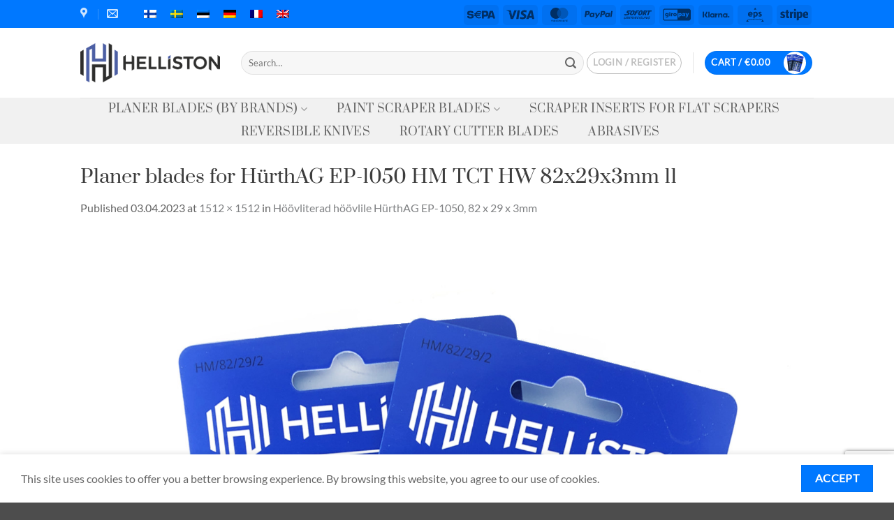

--- FILE ---
content_type: text/html; charset=utf-8
request_url: https://www.google.com/recaptcha/api2/anchor?ar=1&k=6Lc12pYUAAAAAHFipXDDe578xBaUyTFj7U6wbyxU&co=aHR0cHM6Ly93d3cuaGVsbGlzdG9uLmV1OjQ0Mw..&hl=en&v=9TiwnJFHeuIw_s0wSd3fiKfN&size=invisible&anchor-ms=20000&execute-ms=30000&cb=6cssjxa3507b
body_size: 48213
content:
<!DOCTYPE HTML><html dir="ltr" lang="en"><head><meta http-equiv="Content-Type" content="text/html; charset=UTF-8">
<meta http-equiv="X-UA-Compatible" content="IE=edge">
<title>reCAPTCHA</title>
<style type="text/css">
/* cyrillic-ext */
@font-face {
  font-family: 'Roboto';
  font-style: normal;
  font-weight: 400;
  font-stretch: 100%;
  src: url(//fonts.gstatic.com/s/roboto/v48/KFO7CnqEu92Fr1ME7kSn66aGLdTylUAMa3GUBHMdazTgWw.woff2) format('woff2');
  unicode-range: U+0460-052F, U+1C80-1C8A, U+20B4, U+2DE0-2DFF, U+A640-A69F, U+FE2E-FE2F;
}
/* cyrillic */
@font-face {
  font-family: 'Roboto';
  font-style: normal;
  font-weight: 400;
  font-stretch: 100%;
  src: url(//fonts.gstatic.com/s/roboto/v48/KFO7CnqEu92Fr1ME7kSn66aGLdTylUAMa3iUBHMdazTgWw.woff2) format('woff2');
  unicode-range: U+0301, U+0400-045F, U+0490-0491, U+04B0-04B1, U+2116;
}
/* greek-ext */
@font-face {
  font-family: 'Roboto';
  font-style: normal;
  font-weight: 400;
  font-stretch: 100%;
  src: url(//fonts.gstatic.com/s/roboto/v48/KFO7CnqEu92Fr1ME7kSn66aGLdTylUAMa3CUBHMdazTgWw.woff2) format('woff2');
  unicode-range: U+1F00-1FFF;
}
/* greek */
@font-face {
  font-family: 'Roboto';
  font-style: normal;
  font-weight: 400;
  font-stretch: 100%;
  src: url(//fonts.gstatic.com/s/roboto/v48/KFO7CnqEu92Fr1ME7kSn66aGLdTylUAMa3-UBHMdazTgWw.woff2) format('woff2');
  unicode-range: U+0370-0377, U+037A-037F, U+0384-038A, U+038C, U+038E-03A1, U+03A3-03FF;
}
/* math */
@font-face {
  font-family: 'Roboto';
  font-style: normal;
  font-weight: 400;
  font-stretch: 100%;
  src: url(//fonts.gstatic.com/s/roboto/v48/KFO7CnqEu92Fr1ME7kSn66aGLdTylUAMawCUBHMdazTgWw.woff2) format('woff2');
  unicode-range: U+0302-0303, U+0305, U+0307-0308, U+0310, U+0312, U+0315, U+031A, U+0326-0327, U+032C, U+032F-0330, U+0332-0333, U+0338, U+033A, U+0346, U+034D, U+0391-03A1, U+03A3-03A9, U+03B1-03C9, U+03D1, U+03D5-03D6, U+03F0-03F1, U+03F4-03F5, U+2016-2017, U+2034-2038, U+203C, U+2040, U+2043, U+2047, U+2050, U+2057, U+205F, U+2070-2071, U+2074-208E, U+2090-209C, U+20D0-20DC, U+20E1, U+20E5-20EF, U+2100-2112, U+2114-2115, U+2117-2121, U+2123-214F, U+2190, U+2192, U+2194-21AE, U+21B0-21E5, U+21F1-21F2, U+21F4-2211, U+2213-2214, U+2216-22FF, U+2308-230B, U+2310, U+2319, U+231C-2321, U+2336-237A, U+237C, U+2395, U+239B-23B7, U+23D0, U+23DC-23E1, U+2474-2475, U+25AF, U+25B3, U+25B7, U+25BD, U+25C1, U+25CA, U+25CC, U+25FB, U+266D-266F, U+27C0-27FF, U+2900-2AFF, U+2B0E-2B11, U+2B30-2B4C, U+2BFE, U+3030, U+FF5B, U+FF5D, U+1D400-1D7FF, U+1EE00-1EEFF;
}
/* symbols */
@font-face {
  font-family: 'Roboto';
  font-style: normal;
  font-weight: 400;
  font-stretch: 100%;
  src: url(//fonts.gstatic.com/s/roboto/v48/KFO7CnqEu92Fr1ME7kSn66aGLdTylUAMaxKUBHMdazTgWw.woff2) format('woff2');
  unicode-range: U+0001-000C, U+000E-001F, U+007F-009F, U+20DD-20E0, U+20E2-20E4, U+2150-218F, U+2190, U+2192, U+2194-2199, U+21AF, U+21E6-21F0, U+21F3, U+2218-2219, U+2299, U+22C4-22C6, U+2300-243F, U+2440-244A, U+2460-24FF, U+25A0-27BF, U+2800-28FF, U+2921-2922, U+2981, U+29BF, U+29EB, U+2B00-2BFF, U+4DC0-4DFF, U+FFF9-FFFB, U+10140-1018E, U+10190-1019C, U+101A0, U+101D0-101FD, U+102E0-102FB, U+10E60-10E7E, U+1D2C0-1D2D3, U+1D2E0-1D37F, U+1F000-1F0FF, U+1F100-1F1AD, U+1F1E6-1F1FF, U+1F30D-1F30F, U+1F315, U+1F31C, U+1F31E, U+1F320-1F32C, U+1F336, U+1F378, U+1F37D, U+1F382, U+1F393-1F39F, U+1F3A7-1F3A8, U+1F3AC-1F3AF, U+1F3C2, U+1F3C4-1F3C6, U+1F3CA-1F3CE, U+1F3D4-1F3E0, U+1F3ED, U+1F3F1-1F3F3, U+1F3F5-1F3F7, U+1F408, U+1F415, U+1F41F, U+1F426, U+1F43F, U+1F441-1F442, U+1F444, U+1F446-1F449, U+1F44C-1F44E, U+1F453, U+1F46A, U+1F47D, U+1F4A3, U+1F4B0, U+1F4B3, U+1F4B9, U+1F4BB, U+1F4BF, U+1F4C8-1F4CB, U+1F4D6, U+1F4DA, U+1F4DF, U+1F4E3-1F4E6, U+1F4EA-1F4ED, U+1F4F7, U+1F4F9-1F4FB, U+1F4FD-1F4FE, U+1F503, U+1F507-1F50B, U+1F50D, U+1F512-1F513, U+1F53E-1F54A, U+1F54F-1F5FA, U+1F610, U+1F650-1F67F, U+1F687, U+1F68D, U+1F691, U+1F694, U+1F698, U+1F6AD, U+1F6B2, U+1F6B9-1F6BA, U+1F6BC, U+1F6C6-1F6CF, U+1F6D3-1F6D7, U+1F6E0-1F6EA, U+1F6F0-1F6F3, U+1F6F7-1F6FC, U+1F700-1F7FF, U+1F800-1F80B, U+1F810-1F847, U+1F850-1F859, U+1F860-1F887, U+1F890-1F8AD, U+1F8B0-1F8BB, U+1F8C0-1F8C1, U+1F900-1F90B, U+1F93B, U+1F946, U+1F984, U+1F996, U+1F9E9, U+1FA00-1FA6F, U+1FA70-1FA7C, U+1FA80-1FA89, U+1FA8F-1FAC6, U+1FACE-1FADC, U+1FADF-1FAE9, U+1FAF0-1FAF8, U+1FB00-1FBFF;
}
/* vietnamese */
@font-face {
  font-family: 'Roboto';
  font-style: normal;
  font-weight: 400;
  font-stretch: 100%;
  src: url(//fonts.gstatic.com/s/roboto/v48/KFO7CnqEu92Fr1ME7kSn66aGLdTylUAMa3OUBHMdazTgWw.woff2) format('woff2');
  unicode-range: U+0102-0103, U+0110-0111, U+0128-0129, U+0168-0169, U+01A0-01A1, U+01AF-01B0, U+0300-0301, U+0303-0304, U+0308-0309, U+0323, U+0329, U+1EA0-1EF9, U+20AB;
}
/* latin-ext */
@font-face {
  font-family: 'Roboto';
  font-style: normal;
  font-weight: 400;
  font-stretch: 100%;
  src: url(//fonts.gstatic.com/s/roboto/v48/KFO7CnqEu92Fr1ME7kSn66aGLdTylUAMa3KUBHMdazTgWw.woff2) format('woff2');
  unicode-range: U+0100-02BA, U+02BD-02C5, U+02C7-02CC, U+02CE-02D7, U+02DD-02FF, U+0304, U+0308, U+0329, U+1D00-1DBF, U+1E00-1E9F, U+1EF2-1EFF, U+2020, U+20A0-20AB, U+20AD-20C0, U+2113, U+2C60-2C7F, U+A720-A7FF;
}
/* latin */
@font-face {
  font-family: 'Roboto';
  font-style: normal;
  font-weight: 400;
  font-stretch: 100%;
  src: url(//fonts.gstatic.com/s/roboto/v48/KFO7CnqEu92Fr1ME7kSn66aGLdTylUAMa3yUBHMdazQ.woff2) format('woff2');
  unicode-range: U+0000-00FF, U+0131, U+0152-0153, U+02BB-02BC, U+02C6, U+02DA, U+02DC, U+0304, U+0308, U+0329, U+2000-206F, U+20AC, U+2122, U+2191, U+2193, U+2212, U+2215, U+FEFF, U+FFFD;
}
/* cyrillic-ext */
@font-face {
  font-family: 'Roboto';
  font-style: normal;
  font-weight: 500;
  font-stretch: 100%;
  src: url(//fonts.gstatic.com/s/roboto/v48/KFO7CnqEu92Fr1ME7kSn66aGLdTylUAMa3GUBHMdazTgWw.woff2) format('woff2');
  unicode-range: U+0460-052F, U+1C80-1C8A, U+20B4, U+2DE0-2DFF, U+A640-A69F, U+FE2E-FE2F;
}
/* cyrillic */
@font-face {
  font-family: 'Roboto';
  font-style: normal;
  font-weight: 500;
  font-stretch: 100%;
  src: url(//fonts.gstatic.com/s/roboto/v48/KFO7CnqEu92Fr1ME7kSn66aGLdTylUAMa3iUBHMdazTgWw.woff2) format('woff2');
  unicode-range: U+0301, U+0400-045F, U+0490-0491, U+04B0-04B1, U+2116;
}
/* greek-ext */
@font-face {
  font-family: 'Roboto';
  font-style: normal;
  font-weight: 500;
  font-stretch: 100%;
  src: url(//fonts.gstatic.com/s/roboto/v48/KFO7CnqEu92Fr1ME7kSn66aGLdTylUAMa3CUBHMdazTgWw.woff2) format('woff2');
  unicode-range: U+1F00-1FFF;
}
/* greek */
@font-face {
  font-family: 'Roboto';
  font-style: normal;
  font-weight: 500;
  font-stretch: 100%;
  src: url(//fonts.gstatic.com/s/roboto/v48/KFO7CnqEu92Fr1ME7kSn66aGLdTylUAMa3-UBHMdazTgWw.woff2) format('woff2');
  unicode-range: U+0370-0377, U+037A-037F, U+0384-038A, U+038C, U+038E-03A1, U+03A3-03FF;
}
/* math */
@font-face {
  font-family: 'Roboto';
  font-style: normal;
  font-weight: 500;
  font-stretch: 100%;
  src: url(//fonts.gstatic.com/s/roboto/v48/KFO7CnqEu92Fr1ME7kSn66aGLdTylUAMawCUBHMdazTgWw.woff2) format('woff2');
  unicode-range: U+0302-0303, U+0305, U+0307-0308, U+0310, U+0312, U+0315, U+031A, U+0326-0327, U+032C, U+032F-0330, U+0332-0333, U+0338, U+033A, U+0346, U+034D, U+0391-03A1, U+03A3-03A9, U+03B1-03C9, U+03D1, U+03D5-03D6, U+03F0-03F1, U+03F4-03F5, U+2016-2017, U+2034-2038, U+203C, U+2040, U+2043, U+2047, U+2050, U+2057, U+205F, U+2070-2071, U+2074-208E, U+2090-209C, U+20D0-20DC, U+20E1, U+20E5-20EF, U+2100-2112, U+2114-2115, U+2117-2121, U+2123-214F, U+2190, U+2192, U+2194-21AE, U+21B0-21E5, U+21F1-21F2, U+21F4-2211, U+2213-2214, U+2216-22FF, U+2308-230B, U+2310, U+2319, U+231C-2321, U+2336-237A, U+237C, U+2395, U+239B-23B7, U+23D0, U+23DC-23E1, U+2474-2475, U+25AF, U+25B3, U+25B7, U+25BD, U+25C1, U+25CA, U+25CC, U+25FB, U+266D-266F, U+27C0-27FF, U+2900-2AFF, U+2B0E-2B11, U+2B30-2B4C, U+2BFE, U+3030, U+FF5B, U+FF5D, U+1D400-1D7FF, U+1EE00-1EEFF;
}
/* symbols */
@font-face {
  font-family: 'Roboto';
  font-style: normal;
  font-weight: 500;
  font-stretch: 100%;
  src: url(//fonts.gstatic.com/s/roboto/v48/KFO7CnqEu92Fr1ME7kSn66aGLdTylUAMaxKUBHMdazTgWw.woff2) format('woff2');
  unicode-range: U+0001-000C, U+000E-001F, U+007F-009F, U+20DD-20E0, U+20E2-20E4, U+2150-218F, U+2190, U+2192, U+2194-2199, U+21AF, U+21E6-21F0, U+21F3, U+2218-2219, U+2299, U+22C4-22C6, U+2300-243F, U+2440-244A, U+2460-24FF, U+25A0-27BF, U+2800-28FF, U+2921-2922, U+2981, U+29BF, U+29EB, U+2B00-2BFF, U+4DC0-4DFF, U+FFF9-FFFB, U+10140-1018E, U+10190-1019C, U+101A0, U+101D0-101FD, U+102E0-102FB, U+10E60-10E7E, U+1D2C0-1D2D3, U+1D2E0-1D37F, U+1F000-1F0FF, U+1F100-1F1AD, U+1F1E6-1F1FF, U+1F30D-1F30F, U+1F315, U+1F31C, U+1F31E, U+1F320-1F32C, U+1F336, U+1F378, U+1F37D, U+1F382, U+1F393-1F39F, U+1F3A7-1F3A8, U+1F3AC-1F3AF, U+1F3C2, U+1F3C4-1F3C6, U+1F3CA-1F3CE, U+1F3D4-1F3E0, U+1F3ED, U+1F3F1-1F3F3, U+1F3F5-1F3F7, U+1F408, U+1F415, U+1F41F, U+1F426, U+1F43F, U+1F441-1F442, U+1F444, U+1F446-1F449, U+1F44C-1F44E, U+1F453, U+1F46A, U+1F47D, U+1F4A3, U+1F4B0, U+1F4B3, U+1F4B9, U+1F4BB, U+1F4BF, U+1F4C8-1F4CB, U+1F4D6, U+1F4DA, U+1F4DF, U+1F4E3-1F4E6, U+1F4EA-1F4ED, U+1F4F7, U+1F4F9-1F4FB, U+1F4FD-1F4FE, U+1F503, U+1F507-1F50B, U+1F50D, U+1F512-1F513, U+1F53E-1F54A, U+1F54F-1F5FA, U+1F610, U+1F650-1F67F, U+1F687, U+1F68D, U+1F691, U+1F694, U+1F698, U+1F6AD, U+1F6B2, U+1F6B9-1F6BA, U+1F6BC, U+1F6C6-1F6CF, U+1F6D3-1F6D7, U+1F6E0-1F6EA, U+1F6F0-1F6F3, U+1F6F7-1F6FC, U+1F700-1F7FF, U+1F800-1F80B, U+1F810-1F847, U+1F850-1F859, U+1F860-1F887, U+1F890-1F8AD, U+1F8B0-1F8BB, U+1F8C0-1F8C1, U+1F900-1F90B, U+1F93B, U+1F946, U+1F984, U+1F996, U+1F9E9, U+1FA00-1FA6F, U+1FA70-1FA7C, U+1FA80-1FA89, U+1FA8F-1FAC6, U+1FACE-1FADC, U+1FADF-1FAE9, U+1FAF0-1FAF8, U+1FB00-1FBFF;
}
/* vietnamese */
@font-face {
  font-family: 'Roboto';
  font-style: normal;
  font-weight: 500;
  font-stretch: 100%;
  src: url(//fonts.gstatic.com/s/roboto/v48/KFO7CnqEu92Fr1ME7kSn66aGLdTylUAMa3OUBHMdazTgWw.woff2) format('woff2');
  unicode-range: U+0102-0103, U+0110-0111, U+0128-0129, U+0168-0169, U+01A0-01A1, U+01AF-01B0, U+0300-0301, U+0303-0304, U+0308-0309, U+0323, U+0329, U+1EA0-1EF9, U+20AB;
}
/* latin-ext */
@font-face {
  font-family: 'Roboto';
  font-style: normal;
  font-weight: 500;
  font-stretch: 100%;
  src: url(//fonts.gstatic.com/s/roboto/v48/KFO7CnqEu92Fr1ME7kSn66aGLdTylUAMa3KUBHMdazTgWw.woff2) format('woff2');
  unicode-range: U+0100-02BA, U+02BD-02C5, U+02C7-02CC, U+02CE-02D7, U+02DD-02FF, U+0304, U+0308, U+0329, U+1D00-1DBF, U+1E00-1E9F, U+1EF2-1EFF, U+2020, U+20A0-20AB, U+20AD-20C0, U+2113, U+2C60-2C7F, U+A720-A7FF;
}
/* latin */
@font-face {
  font-family: 'Roboto';
  font-style: normal;
  font-weight: 500;
  font-stretch: 100%;
  src: url(//fonts.gstatic.com/s/roboto/v48/KFO7CnqEu92Fr1ME7kSn66aGLdTylUAMa3yUBHMdazQ.woff2) format('woff2');
  unicode-range: U+0000-00FF, U+0131, U+0152-0153, U+02BB-02BC, U+02C6, U+02DA, U+02DC, U+0304, U+0308, U+0329, U+2000-206F, U+20AC, U+2122, U+2191, U+2193, U+2212, U+2215, U+FEFF, U+FFFD;
}
/* cyrillic-ext */
@font-face {
  font-family: 'Roboto';
  font-style: normal;
  font-weight: 900;
  font-stretch: 100%;
  src: url(//fonts.gstatic.com/s/roboto/v48/KFO7CnqEu92Fr1ME7kSn66aGLdTylUAMa3GUBHMdazTgWw.woff2) format('woff2');
  unicode-range: U+0460-052F, U+1C80-1C8A, U+20B4, U+2DE0-2DFF, U+A640-A69F, U+FE2E-FE2F;
}
/* cyrillic */
@font-face {
  font-family: 'Roboto';
  font-style: normal;
  font-weight: 900;
  font-stretch: 100%;
  src: url(//fonts.gstatic.com/s/roboto/v48/KFO7CnqEu92Fr1ME7kSn66aGLdTylUAMa3iUBHMdazTgWw.woff2) format('woff2');
  unicode-range: U+0301, U+0400-045F, U+0490-0491, U+04B0-04B1, U+2116;
}
/* greek-ext */
@font-face {
  font-family: 'Roboto';
  font-style: normal;
  font-weight: 900;
  font-stretch: 100%;
  src: url(//fonts.gstatic.com/s/roboto/v48/KFO7CnqEu92Fr1ME7kSn66aGLdTylUAMa3CUBHMdazTgWw.woff2) format('woff2');
  unicode-range: U+1F00-1FFF;
}
/* greek */
@font-face {
  font-family: 'Roboto';
  font-style: normal;
  font-weight: 900;
  font-stretch: 100%;
  src: url(//fonts.gstatic.com/s/roboto/v48/KFO7CnqEu92Fr1ME7kSn66aGLdTylUAMa3-UBHMdazTgWw.woff2) format('woff2');
  unicode-range: U+0370-0377, U+037A-037F, U+0384-038A, U+038C, U+038E-03A1, U+03A3-03FF;
}
/* math */
@font-face {
  font-family: 'Roboto';
  font-style: normal;
  font-weight: 900;
  font-stretch: 100%;
  src: url(//fonts.gstatic.com/s/roboto/v48/KFO7CnqEu92Fr1ME7kSn66aGLdTylUAMawCUBHMdazTgWw.woff2) format('woff2');
  unicode-range: U+0302-0303, U+0305, U+0307-0308, U+0310, U+0312, U+0315, U+031A, U+0326-0327, U+032C, U+032F-0330, U+0332-0333, U+0338, U+033A, U+0346, U+034D, U+0391-03A1, U+03A3-03A9, U+03B1-03C9, U+03D1, U+03D5-03D6, U+03F0-03F1, U+03F4-03F5, U+2016-2017, U+2034-2038, U+203C, U+2040, U+2043, U+2047, U+2050, U+2057, U+205F, U+2070-2071, U+2074-208E, U+2090-209C, U+20D0-20DC, U+20E1, U+20E5-20EF, U+2100-2112, U+2114-2115, U+2117-2121, U+2123-214F, U+2190, U+2192, U+2194-21AE, U+21B0-21E5, U+21F1-21F2, U+21F4-2211, U+2213-2214, U+2216-22FF, U+2308-230B, U+2310, U+2319, U+231C-2321, U+2336-237A, U+237C, U+2395, U+239B-23B7, U+23D0, U+23DC-23E1, U+2474-2475, U+25AF, U+25B3, U+25B7, U+25BD, U+25C1, U+25CA, U+25CC, U+25FB, U+266D-266F, U+27C0-27FF, U+2900-2AFF, U+2B0E-2B11, U+2B30-2B4C, U+2BFE, U+3030, U+FF5B, U+FF5D, U+1D400-1D7FF, U+1EE00-1EEFF;
}
/* symbols */
@font-face {
  font-family: 'Roboto';
  font-style: normal;
  font-weight: 900;
  font-stretch: 100%;
  src: url(//fonts.gstatic.com/s/roboto/v48/KFO7CnqEu92Fr1ME7kSn66aGLdTylUAMaxKUBHMdazTgWw.woff2) format('woff2');
  unicode-range: U+0001-000C, U+000E-001F, U+007F-009F, U+20DD-20E0, U+20E2-20E4, U+2150-218F, U+2190, U+2192, U+2194-2199, U+21AF, U+21E6-21F0, U+21F3, U+2218-2219, U+2299, U+22C4-22C6, U+2300-243F, U+2440-244A, U+2460-24FF, U+25A0-27BF, U+2800-28FF, U+2921-2922, U+2981, U+29BF, U+29EB, U+2B00-2BFF, U+4DC0-4DFF, U+FFF9-FFFB, U+10140-1018E, U+10190-1019C, U+101A0, U+101D0-101FD, U+102E0-102FB, U+10E60-10E7E, U+1D2C0-1D2D3, U+1D2E0-1D37F, U+1F000-1F0FF, U+1F100-1F1AD, U+1F1E6-1F1FF, U+1F30D-1F30F, U+1F315, U+1F31C, U+1F31E, U+1F320-1F32C, U+1F336, U+1F378, U+1F37D, U+1F382, U+1F393-1F39F, U+1F3A7-1F3A8, U+1F3AC-1F3AF, U+1F3C2, U+1F3C4-1F3C6, U+1F3CA-1F3CE, U+1F3D4-1F3E0, U+1F3ED, U+1F3F1-1F3F3, U+1F3F5-1F3F7, U+1F408, U+1F415, U+1F41F, U+1F426, U+1F43F, U+1F441-1F442, U+1F444, U+1F446-1F449, U+1F44C-1F44E, U+1F453, U+1F46A, U+1F47D, U+1F4A3, U+1F4B0, U+1F4B3, U+1F4B9, U+1F4BB, U+1F4BF, U+1F4C8-1F4CB, U+1F4D6, U+1F4DA, U+1F4DF, U+1F4E3-1F4E6, U+1F4EA-1F4ED, U+1F4F7, U+1F4F9-1F4FB, U+1F4FD-1F4FE, U+1F503, U+1F507-1F50B, U+1F50D, U+1F512-1F513, U+1F53E-1F54A, U+1F54F-1F5FA, U+1F610, U+1F650-1F67F, U+1F687, U+1F68D, U+1F691, U+1F694, U+1F698, U+1F6AD, U+1F6B2, U+1F6B9-1F6BA, U+1F6BC, U+1F6C6-1F6CF, U+1F6D3-1F6D7, U+1F6E0-1F6EA, U+1F6F0-1F6F3, U+1F6F7-1F6FC, U+1F700-1F7FF, U+1F800-1F80B, U+1F810-1F847, U+1F850-1F859, U+1F860-1F887, U+1F890-1F8AD, U+1F8B0-1F8BB, U+1F8C0-1F8C1, U+1F900-1F90B, U+1F93B, U+1F946, U+1F984, U+1F996, U+1F9E9, U+1FA00-1FA6F, U+1FA70-1FA7C, U+1FA80-1FA89, U+1FA8F-1FAC6, U+1FACE-1FADC, U+1FADF-1FAE9, U+1FAF0-1FAF8, U+1FB00-1FBFF;
}
/* vietnamese */
@font-face {
  font-family: 'Roboto';
  font-style: normal;
  font-weight: 900;
  font-stretch: 100%;
  src: url(//fonts.gstatic.com/s/roboto/v48/KFO7CnqEu92Fr1ME7kSn66aGLdTylUAMa3OUBHMdazTgWw.woff2) format('woff2');
  unicode-range: U+0102-0103, U+0110-0111, U+0128-0129, U+0168-0169, U+01A0-01A1, U+01AF-01B0, U+0300-0301, U+0303-0304, U+0308-0309, U+0323, U+0329, U+1EA0-1EF9, U+20AB;
}
/* latin-ext */
@font-face {
  font-family: 'Roboto';
  font-style: normal;
  font-weight: 900;
  font-stretch: 100%;
  src: url(//fonts.gstatic.com/s/roboto/v48/KFO7CnqEu92Fr1ME7kSn66aGLdTylUAMa3KUBHMdazTgWw.woff2) format('woff2');
  unicode-range: U+0100-02BA, U+02BD-02C5, U+02C7-02CC, U+02CE-02D7, U+02DD-02FF, U+0304, U+0308, U+0329, U+1D00-1DBF, U+1E00-1E9F, U+1EF2-1EFF, U+2020, U+20A0-20AB, U+20AD-20C0, U+2113, U+2C60-2C7F, U+A720-A7FF;
}
/* latin */
@font-face {
  font-family: 'Roboto';
  font-style: normal;
  font-weight: 900;
  font-stretch: 100%;
  src: url(//fonts.gstatic.com/s/roboto/v48/KFO7CnqEu92Fr1ME7kSn66aGLdTylUAMa3yUBHMdazQ.woff2) format('woff2');
  unicode-range: U+0000-00FF, U+0131, U+0152-0153, U+02BB-02BC, U+02C6, U+02DA, U+02DC, U+0304, U+0308, U+0329, U+2000-206F, U+20AC, U+2122, U+2191, U+2193, U+2212, U+2215, U+FEFF, U+FFFD;
}

</style>
<link rel="stylesheet" type="text/css" href="https://www.gstatic.com/recaptcha/releases/9TiwnJFHeuIw_s0wSd3fiKfN/styles__ltr.css">
<script nonce="KEsqUCWfSFE7HWui5euqqg" type="text/javascript">window['__recaptcha_api'] = 'https://www.google.com/recaptcha/api2/';</script>
<script type="text/javascript" src="https://www.gstatic.com/recaptcha/releases/9TiwnJFHeuIw_s0wSd3fiKfN/recaptcha__en.js" nonce="KEsqUCWfSFE7HWui5euqqg">
      
    </script></head>
<body><div id="rc-anchor-alert" class="rc-anchor-alert"></div>
<input type="hidden" id="recaptcha-token" value="[base64]">
<script type="text/javascript" nonce="KEsqUCWfSFE7HWui5euqqg">
      recaptcha.anchor.Main.init("[\x22ainput\x22,[\x22bgdata\x22,\x22\x22,\[base64]/[base64]/[base64]/KE4oMTI0LHYsdi5HKSxMWihsLHYpKTpOKDEyNCx2LGwpLFYpLHYpLFQpKSxGKDE3MSx2KX0scjc9ZnVuY3Rpb24obCl7cmV0dXJuIGx9LEM9ZnVuY3Rpb24obCxWLHYpe04odixsLFYpLFZbYWtdPTI3OTZ9LG49ZnVuY3Rpb24obCxWKXtWLlg9KChWLlg/[base64]/[base64]/[base64]/[base64]/[base64]/[base64]/[base64]/[base64]/[base64]/[base64]/[base64]\\u003d\x22,\[base64]\x22,\x22S8Odwo4cK8Oow45Vwq7Dj8Ogcyk4VsKrw7dzQMKtRUjDucOzwrp5fcOXw6TCuADCpjg8wqUkwpBDa8KIQcKgJQXDpnR8ecKBwofDj8KRw4vDhMKaw5fDuDvCsmjCpMKowqvCkcKKw4vCgSbDp8KLC8KPSEDDicO6wo7DmMOZw7/CsMOiwq0HV8K4wql3cjI2wqQNwogdBcKUwpvDqU/Dt8K7w5bCn8OzPUFGwr0dwqHCvMKmwqMtGcK2HUDDocOBwqzCtMOPwrPCoz3DkzzCgMOAw4LDm8OfwpsKwpBAIMOfwqEfwpJcYsOJwqAeesKuw5tJYcKkwrVuw4Jqw5HCnD/DtArCs07CjcO/OcKlw4tIwrzDgsOqF8OMCT4XBcKJTw55fMOOJsKeQMOILcOSwrjDg3HDlsKyw7DCmCLDrg9Ceh7CojUaw796w7Y3wr3CtRzDpSLDvsKJH8OJwpBQwq7Dv8K7w4PDr19+cMK/GsKxw67CtsODNwFmGkvCkX4CwoPDpGlvw67CuUTCnH1Pw5MSC1zCm8OPwooww7PDk0l5EsKJAMKXEMKBSx1VM8KBbsOKw7FFRgjDvkzCi8KLZ2NZNz1iwp4TFMKkw6Ztw7HCn3dJw5LDhDPDrMO1w4vDvw3DqAPDkxdEwrDDszwdbsOKLW/[base64]/EVZDwrTCpW5Ww4XDusOyScObw5DCkcOqXF0oNsOnwo8fQcOFZHM5N8Omw7jCk8OPw5XCvcK4PcKnwoo2EcKDwrvCihrDp8O4fmfDvyoBwqtywofCrMOuwqhSXWvDhcOJFhxWFmJtwpHDlFNjw7nCvcKZWsO5P2x5w6oYB8Kxw7jCvsO2wr/CmcONW1RIFjJNAFMGwrbDk1lccMOrwp4dwolQOsKTHsK1KsKXw7DDg8KkN8O7wqLCrcKww641w6Mjw6Q8dcK3bgVHwqbDgMO7wrzCgcOIwrrDlW3CrUjDpMOVwrFJwr7Cj8KTasKOwph3YMOdw6TCsiE4HsKswoAWw6sPwpLDl8K/wq9GFcK/XsKAwrvDiSvCmUPDi3RDfzssEUjChMKcFcOOG2p2NFDDhB1FEC0Vw6Mnc23DqDQeKyzCtiFSwp9uwopaEcOWb8Ocwp3DvcO5fsK/[base64]/DusOyMjTCisOJLyLCnX8lwpTCijvDv2lew4l0ZcK4GHtVwrDCqMKsw7bDkcK6w6XDsVBNFcKaw7HCscKSA3xMw67DnlZlw7/DtGBiw7zDtMO7JGzDs1/ChMKhHB5gw7DCg8OGw5AWwrrCn8O5wo92w5HCvsK9PAlFMzQPHsKTw4PDn1Msw5YkNW/DgcOiT8OsFsOccSJxwojCjgdvw6/CuQXDm8Oew4UpTsOKwopCT8OnQsKQw4csw67Dr8KPCk7CuMKawqPDocOqwoDCicKyQREww5YZfWjDnsK4wonClsOtw77CucO3w5bCoyfDr25wwp/Dl8KIJg19XALDnBpgwr3CgcOQwrPDgkfCi8KDw5BDw6XCoMKWw7RRUMO/woDCixLDqSnDgApZLTrCgVURSXMewrFjWMOvWXEaTSbDvMOqw59fw452w6/DiyjDpn3DgMKSwprCq8OqwqVyBcO9VcOrLXFVEsKew4XCuCZEGQ/DisKid2nCs8KRwo0Iw5vCkEvCjW7DoEHCuwrCucKYWMOhWMKLEsK9D8KPPypiw7lNw5BDa8OxesO1ISx8wrHDsMK4w7jDpyxqw6QOw7bCu8K3w6gzRcOuw7fCmzXCiF/DkcKzw61ldcKJwqESw6nDjcKawojCmQnCvTcxKsObwoF4V8KESsOxSSxPTXN4wpPDlsKrVxc9VMOlw7gMw5Q+w6wNOSp7aTITP8KrasOOwq/DjcKNworCrUTDu8OERsK4D8KgGcKbw4zDm8KLwqXCv23CtQI7ZnNQaQzDg8OtTMKgCcKFKcKtwq8ZLn9+YmfCmiTCilROwpnDg39iJsKqwr7DlMKcwrluw5Viw5TDgcKrwrbCucO8NcKfw7/DkcOawrwrYjTDlMKGw7nCo8KNEEbCqsO4wpvDm8OTOzDDuUERwpdsYcKRwrXDvwp9w4kbBcOKUXIMUldNwq7Dom4GIcOrRMKwCGAaU0x2GMOtw4bCucKVcMKjDCpGIXHCjjM+Sh/ClcKbwrfCoU7Dnm/DlMO/wp7CkwrDrjDChMO1NcKaMMKkwobCgcOZE8K7TMOlw7HCmAbCqkHCsnk4w6bCgsOGFyZjw7DDgCZ7w4kow4tHwoNKI1odwoMIw4tBQwRjU3HDrkHDqcOocABFwqshQiHCgVwTcsKeM8ONw5/CpyrCk8KSwqLCrcOsVMOeaAPCvjhnw57DokHDlcOLw6kvwqfDg8OsBFXDuTwkwqzDhAReUjjDgMOHwqMtw63DlD5ACsKkw4hDwp3DrcKPw5TDnkQOw6TCjcKwwo5kwpJkLsOcwrXCt8KuNMO7BMKSwovCh8KAw59yw7bCsMOaw7NcdcKSZ8OXFsOrw5/CqXvCtcOnATPDlHzClFw9wpPCusKSIcOBwr0jwrY8FEgywrs/M8Kww6U/[base64]/[base64]/Cv8Klc8OkG8K5GzvCj8KAdMOfdStEwq3DlMKdw77CvcK8w7fDrsO2w7dIwoPDtsONVsK3acOVw7RAw7AxwqABU2PDpMOnNMOewo8Qwr51wpt5diNkw4MZw7ViCsKOHGEew6vDs8O5w7fCosKwQzLCuHTDjw/[base64]/DuMOOY8O9w5rCqRgpcDXDlsKswpbDum3DmUMkw5VHEXLCgcOnwrJgR8OsAsKyBVVjw7fDnEY5w6VeOFXDisOAUGBrw6hRw57Cg8Oxw7A/[base64]/[base64]/[base64]/[base64]/CosKEGMKpwrJfwpfCiMKjTcOsfDEuwqAMWMKVwrDCqzvCgMOPPsOAcWrDmXgtGcOowoJdw6bDncKVOk9JJWcZwrF5wqsfNMKzw5kWw5HDrEJ/wqnCrEk0wo/Ch1JBTcO4wqXDjsKXwr7Cpzt5LmLCv8OqaCpZRMKxDg7CtVfDo8OpWnjDtg0QHF7CvRTDj8OAwpbDscOoAkzCmgo5woDDuSUzw73CssKpw7FswrrDp3V1aT/[base64]/dMKcJsOYYHfDnsK0Kn4kO8K5w5QCw67DhXnCniZ3w7zCj8Ouw6V/XMKKdEjDr8O9asOaWyHDt0LCp8KIDDkyJmXDhMORRBLCh8KewqbCgT/CpSfDn8OAwpduKSYfBsOcd3Nbw5cEw7NsScKhw7xCSyTDoMOVw4zDu8K+QMOfwqFlBg3Di3PCkcKlV8O+w4rCgMKQwrnCq8K9wq7Ck0w2wrYkfjzCkiVaak3DlwvCssK6w6rDiGkVwpRww4cOwrYITMKta8OgGy/DqsOyw69sJxBBaMOhMz8HY8K8woRdS8ORJcOHXcKnekfDrmZ0F8K7w6pFwo/DtsKJwqvCn8KjEjsnwrBpYsO3wpnDjcOMcsK+GsOVw6dtw4kWwqHDokbDuMKUJWAfKCfDp2PColghcmZZSSTDhzLCvAnCjcOqWRIlf8KGwrTDgFbDlgLDpMKbwrHCu8Ofwp1Jw5RTX3XDvgLDvzHDvUzDsxTCnMODFsKcT8KZw77DtGUQZm/CpcKQwpArw7xHVTrCtRAdWQpBw6N/GAdNw5Y+wr7DuMOWwpIBW8KFwr5aHkNJJGnDvMKda8OMVMOlAyZSwrZwBcK4bEBzwoY4w4YFw6rDi8OWwr8HdEXDjsOTw5bCky0FFV1wRMKnG23DnsKswoBhfMKkP2M7DcOdfMKewoYiXWJqc8O0TGPDqTLChsKHw6PCtsO3Y8OTwp4lw5HDgcK+Eg/CrcOxX8OHQj55CsO3FHLDsBAww6vDsDXDqUbCqj/[base64]/[base64]/CkEBWwq8TADdfw6PDsMKRw5vClsOvw7tQw7rCqDZCwp3DgsOYw67CtcOfXhReFMOyYj7Cn8KWPMOYMCjCuHAww6DCnMKKw4DDjsOUw4kqZcOMDA/Dv8OXw5sBwrbDrinDvsKaWsOEAcOEQcKiZF4Uw7xqH8ObA2zDlMOmUALCrETDpxQzYsOSw7skwqV/wrkKw79swoFNw5x+JA8tw5tjwrN/AWXCq8KfK8KZKsK2BcKvE8OGY17CoQozw5NPIQLCn8OjMHIKWcKMdAPCr8OsR8OnwpnDhsKdYiPDisK/[base64]/Ck8OIw7bDjsOtHjoVbsOUS2jDrsK/wqhRw6TCusOtScOmwpnCtMOOw7oXZsKnwpUAaQbCijE8TcOgw4/[base64]/DjMO6wodXw43CjsODwoHDucOVSB8jSQvCmMOhBcKsJnPDswUZawTCkxo1w5vDtgfDksOQwqI6wrcoRUh9IcKcw540XVhVwrLCvQklw4rDmsOEej0vwrs5w5LCp8O3GcOjwrXDomEbwpvChMO5EFHCn8K2w63CmicPOk9zw5BpUsKzVTzDpQ7DhcKIFcKvXMOMwqfDlQ/CncOkRMK+wpLDg8KyJ8OBwolDw5zDkgd1KMKsw69nbzTCoU3DiMKGwrbDj8Kqw7FOw6fCggJmeMOGw5Zvwohbw4Jow43CqcKnO8KpwqjCtMKTV2lrby7DgBN6BcKfw7Y/M2VGZHzDu0jCrcKnw7I1bsKcw7QVR8Onw5bDlMOYRMKrwrBIwopwwq7DtEzCiyXDiMOJJcK8bsKdwojDpEB/bmthwpjCgsOCAcOywq0HbMOsei/[base64]/CoMKpM25FLcOQNz1xW07DpcKvU8KMwpLDgMObfg41wo1BXcKIVsOcG8KTHMOYDMOvwoDCp8OEEFvCixEGw6DCqcKncsKtw5B1w57DjMKmORtKcMOOw6PCmcO2Zyppe8OZwo9Bwr7Dk2jCrsK1wrQMCsKQPcOnDcKfw6/[base64]/DkMOxw7w5RcOwwpYxw6nCj2PCmMOGw47Cj8KFwovDgsKrw5o1wpdKVcOrwoJBWCjDvcOnCMKKwrkuwpbCpEPDisKJwpnDojjClcKiMzIGw53CgTRJdRpfRy1RVhBww4jDp3kxH8O/Y8KuFiI3dsKGwrjDpVVVUWTCtlpdZWNyODnDiiXDpQjCl1nCsMK/J8KXf8KpHMO4NsOuRj8ZaEohc8OmFH0Fw4rCusODWcKvwpZYw44/w7/DpsOlwok3wpfCvl/CnMO3dMKBwrNVBSYDFADCviggAwPDlBrCnkIDwos2wp/Crz1PesKIFsO4RMK2w53DuFN0DBnCrcOlwoJpw50mwpDDk8KXwppRCl0pM8K0acKLwrEcw7ZAwrIva8KtwqIUw4NXwoBWw6bDicOQO8ONdSFLw4TCgsKiF8KxITrDrcOIwrvDr8K6wpgzWsOdwrbCgyDDlsOsw6jDssOObcOowp3CrMOKFMKFwo/DmcOMbMOCwqRiCMKxwqXCjsOzJMOlCsOqJTbDqWJMw5Nxw6rDt8KwF8KWwrTCqVZDw6TCtsKcwrp2TDjCrMOvdcKWwojCqHzCsBc3wr4twr4LwohKDSDCoH4nwqPCqcKxTsKdJW7CmMOwwpg2w6rCvSlFwrInAQjCo1DDgDliw50pwp17w6B/QXrCmcKSw4YQbBxFfUk+SnxxOcOgIBsqw5sPw7PCt8ORw4c/NFEBw5BCMX1swq/[base64]/Dn8OdwpHDtsKsS3N2w5TDi8KsNwHCocOpw5vDnsOpw7LDtMO7w4ILw53ChMKsYcOnacOwCgvDmFPCjcO6cS/CncKXw5fDrcOoE14eNFg2w7VNwrJIw4FSwp0KVRDCkm7DtmDCvGMdCMOdKDhgwpcrwpbCjhDDrcOZw7NWUMK2EjrDlQfDhcK9WXnDnmfCmzdvGsOoRiIWXnDCi8OrwoU2w7ApR8KwwoDDhUnDmMKHw6MVwr3DryXDgjZgXzTCpwwfDcKQaMKgNcOoL8Oaf8O2F3/DtsO+YsOww4/[base64]/DvsKMX8OYwoDDtMKjYMO+w6ZCw4zDksOPwrNnDD/CncO2w5Z9TcOCZW/DsMO4EybCsSM2asOOSEzDjzwuG8OSK8OuTsKXf25hehZcwrrDi0xaw5ZOBsORwpbClcOjw7Edw5AjwrfDpMOmCsO7wp9zUCnCvMO5LMKBw4gUw7ZLwpXDjsOywoxNwp/DlsKdw6RPw6HDjMKZwqvCoMOhw55mKmLDtMOFIcO1wqXCn0VrwqnCkmd+w6skwoMfKsOpw6Mew6hQw5DCkRRYwqTCssO3UVLDgjo3NzMqw7FCN8KkRCcXw5wfw7nDpsO/DMK5QMOlbDPDnMKtRxfCgcKoLFYiBsOmw7LDvSXDq0FmO8KCZGbCvcKIVAcJfMO1w47DkcOyEW10wpzDqhXDhsOfwrHCiMO6wpYVw7XCuzAIw59/[base64]/[base64]/[base64]/LMKEwpgXOcKDGWIIw5JHWsKYIjt9w67Dty40I1Vmw4LCvWk4wrlmw7gCI00/T8Kgw7lTw4xMVcKLw7YdLMOXLMKtKxjDhMOMaTV1w6bCmsK9WwEFE2jDt8Oow5R6BSoiw4sRwrPCncKvXsOWw54Yw5TDoWLDj8KRwrzDqcKhVMOBVcOMw47DncOnasKfasK0wojDjyXDuk3Cs0xtPwLDi8Omwp/DuxrCscOVwoxzwq/[base64]/DrnMcw5nCs8ONwoVCW8KvCsOxw7Inw7rChibCn8KMw7nDnMOVwp1WwoLDr8KZPkRLw7PCrcOAw552VcO6cQslw7IfNWLDtcOMw61xAcO9LwlPw7/CsHJhIEhUAcOfwpTCt1hMw4EVZ8KvDsKlwpXDj23CrjTCh8K6ScK2VS/CiMOpwrvCuGRRwr8XwrRCM8K4w4JjZ0zCmRUqchcRRcKZwqHDtjwxDgcIw7XDu8OTSMOEwq7CuSPCiUfCscO6wq0AXBAHw6M6DcKBMcOYwo3DgHMcRMKfw5liVMOgwqTDgBDDrHLCmnkfcsOxw5U/wqtCwppRSkTCucKxeyQfHcKbD2YSwpFQDHTChMOxwrcHU8OlwqYVwr3DscK4wp8/w5HCuR7CsMKowrt2w4TCicKhwrgbw6I5TsKuYsKfBBwIwrvDmcKywqDDtXDDtzYUwr/DoE8BMsObIEEDw50Yw5t1AxXDgkdfw69AwpfCmcKRwpTCt0FpIcKcw67CpsKeNcOGMcO7w4QYwqDDpsOgOsOXMsKrUcOFa3rCsz9yw5TDhMKaw6bDujLCu8OEw4FZUULDtkgsw7pVagTCnBzDtsKlXF4qCMKCO8K4w4zDohsnwq/Cmm3CpF/DpMOCwohxaEnCj8OpZypAw7Mhw7g+w6rCncKzVR55wrfCoMKww6kxQWfCgcKpw5DCh2ZQw4rDj8K7OBtwJcO6LsOow6HDsjDDisO1wqHCg8KAHsK2VMKTNsOmw7/CqGPDomR3wr/CjGYXBj8qwq4Fbm06wojCj3HDtcKaIcO6WcOyQ8OjwoXCksKQZMOewoDCjsOQfMOjw5LDlMKBBRTDlzHCp1fDsBB0XFQcwoTDjyLCocKZw6zCvMODwpZNDMKMwrtgGRdfwpd9wodbwqbDswcgw4zCsUoWOcOew43Ct8K/SQ/CgcOCCcOUBMKGNgsuc0zCrcKqccKpwpkZw4PCuBgQwogYw7/CvcKQYU1JdDEqwqHDnQrCpkXCknHDhsOWP8KEw7TCvnfDrMODYxrDkUdow7Y9GsKSwr/DucKaPcO6wrDDu8KiK1DCqF/[base64]/CqjHDqjAqwrEPwqvDszXChCwfJcO1w7PCrkbDvsKHFhLCnS12wqXDgMOawrhKwrsrfsOXwonDicOSHW9ONDTCkCERwq8RwpxrHMKdw5fDjMOdw5EGwr0MQSgXY1/Cj8K5ATzDgsO/[base64]/DTFxesKCwpsHMMK6QVfCk3caw79TwoDDisOjw7zDm3fClcK3HcKgw63Cu8KqJQ7DvsKGw5vCpF/CgSYuw5DDllwKw6NwPCjCt8KTw4bDsnfClTbCl8K2wpocw7gQwrBHwr4QwqzChDo4AsKWXMKrw7LDoQBTw6giwogfKcK6wr/ClA/[base64]/wrXDrjIhw6MSacOTTl4YCTzDlsOJTDvCiMOHwrpVwrt7w5zCu8Oew4doQ8OVw4lfWxXDgcOvwrURwrp+acOWwr8CNcK9wrrDn1DDsl/DtsOxwqNxUU8Gw55/d8K8YVIpwr8yTcKIwoTDuDp9BcKNXsK4WsO8CMO6HAXDvHnDlcKHVMKiBkFHw5JfITnDr8KEwrcoXsKyY8Khw57DmCjCvg3Dmh1EBMK4OMKUwp/[base64]/w68CCSbCssKKwowVw4zDhBAhwroAbi5LWgjCo054w6fCpsK7QMK9DMOkeAXCosK7w4nDrsKJw7RdwqZOPiDDpwvDgxV0wrrDm3k/[base64]/wpfCmsODwojCuHwjXiUrUgrDnMKNZWDCqRd4JMKhPsOiwoxvw5bDmMKpWU0mA8KoRcOmfcO3w4c2wrnDlcOMHsKNcsOcw619Awlyw7R7wrFEYmQpGnnDtcKmeX3CicKIwp/ChT7DgMKJwrPDrz8RXT8Tw6vDsMKyIF0kwqJ1ECB/DhTDk1Ekwp3ClcKpLgYpGF4DwrjDvgbCpB/DkMKFw4PDrl1vw7VKwoErcMOwwpfDhG0jwq8wAExMw6YCMcODJRfDnyQ3wq8ew7/Co1ddNR90wosdKMO+NWBRDMKkXsK9FEZkw4bDm8KZwrl4e2vCo33ClU3DrE8fL0rCnTjCisOjJMOuwqAVchopw5YkGCDCoSFdQ3wIHC82HhVKw6RCw5hgw4ckKsK7BMOlekXCri15Mi3DrcO8wqDDu8OqwpkjXMO1HR/CkXrDiW5XwolodcKvVhN8wqskw4LCqMKhwo1uRBI6w7MWHlvCl8KcBCkbbQpoFX44UR13wqIqwo/Clg13w6wVw4AHwo8dwqUiw6Elw7wHw53CqlfCqzcXwqnDn19gVTw3XXo1wrNIGXInD0PCg8ORw4bDr2jDkVvDiizCq0YtBVVzZsOWwrvDkyZMSMO5w5F+wq7DgsOzw7Zewr5gB8O4FsKoOQvCgsKBwp1YCMKVwppKwp/Cmg7DgMOnJRrCnUwsJyDDusOqbsKfw58VwpzDocOCw5bChcKIQ8OYwpJ4w63CtDvCjcOiwojDsMKwwrBswoR/fWhnwpsABMONFMOVwosyw7TCv8O4w6gzN2jCmsO+w4fDtzPDtcKoRMOOw4vCl8Ktw4zDisKLwq3DpR44DX8QOcOtVxjDrALCunssAXwFCcKBw5PClMOhIMK2w7p1HsOHA8KgwrAOwrAkSsK0w61ewqjCo1wzf31Awr/CrkLDosKrO3DCv8KmwrkRwrnCph3DnzwQw5FNLsKOwqItwr0dKSvCvsKOw7ZtwpbDoT/CiWxQRW/[base64]/w4VPw7pefw8vVxjDiWMEKsOpfzXDtsOEbsKQSQkeLMOHUMKaw4fDiG3DiMOqwrYOw61LPxl+w6zCt3QQR8OMwqoiwo/[base64]/G8OORsKrw48gw4Y1IRXDqDfDjk0JN8KXPErCrT7Dg3kuWwZqw6Mpw4JwwrpMw47DgEHCjsKKw4U3YMKDD2nCpCsPwo/DoMOfXGVqP8KnSMKbSUTDmMOTEHZPw4ocEsObasK2GF9mO8OFwpTDjkVbwqsnwqjCrnrCo1HCoTsOQ1LCnMOTwpnCh8KvZlnCvMOkTwY/OyE+w7/CjsO1fsKJFm/CgMOmLRoaZyUEwroEccKLwr3CjMOdwoA5UMOwIU4RwpnCngZkdMK3wo/Dmlc8ERFiw6/DpcOZJsOzw6zCpgl6EMKLSk3DtlnCu1tawrcECMOocMOdw4vCmiPDqnkYHMO3woF7RMO9w7zDsMKOwqA6CW82w5PCtcOyQ1RvdTHCkEgKY8OcacOcJFxww4jDlivDgsKLV8ODW8KiM8O/[base64]/Cn8Kaw5kaA8Kyw6HDpcK4BMKgwqPCncOiw7bCtFAWKMKwwroAw70UHsKZwoTClcKqOjDChcOnVDjCnMKDHS3CicKQwobCqHzCvh/[base64]/DjMKiG8KbaRPDmcOhwpzDjgDCqMK4w6czwpM7wp51w6nCsDJ/AsK8dgNeWMKhw7BeBh1VwpXCqTnCsRd3wqXDlGnDu3/CuG1/[base64]/[base64]/DmijDksOqLyPCiynDtMK7wotWWsOJVllLwqRGwpHCvsOsw7wsNl8Gw4HCuMOdOsOtwrPCisO+w6kpw68eKwMaKkXDnsO5bkjDv8KAwqrChkjCvwjCqcKiPMKZwpFhwq/Cp1peEyEWw5DCgwfCm8Kqw5DCqkhSwqwHw5loc8OwwqLDhMObL8KTwpF6w7tQw7UjYBRQMgzCmlDDsETDh8OBEMKzKQ8Nw75HD8O3bSsCw7/Cp8K4GGLCpcKnI2dZYsOFUMOWGGTDgERHw6hBM2zDiSoSNVbCpcKqPMOEw5/DkHcXw5sOw7E8wrzDqh9aw5nDg8O9w7MiwpjCtsOPwqwdEsOGw5vDoTs5SsKEHsOdWx0xw7R/fx/Dm8OlQMOOw5NIY8KdXSTDqkLCk8Kowq/CqcKbwr55DMKRVcOhwqzDn8Kdw5VCw7fDuhrCicKowrloYgVUeDoVwo3Ct8KtesOdRMKDEB7CpHPCjsKmw6hWwpUrKcOQCwhHw4HCp8KqZFxbdi/CqcK4CVHDtWVjRcOGNsKtfjUjwqvDq8OZwr3CuWo4RcKjw5bCusKdwrwEw540wrxUwqPDvcKTUsO+F8Kyw4wowr8aO8KdETQww6bCvRIew57Cl28/[base64]/DmMOYwpRRbDHCvMKWKlgUC8O4w64hw4fDn8OLw57Dv0nDrMKMwoTCu8OFwrE+ZsKfB1fDiMKPWsO1WcOUw5DDuRdRwoN6w4AZWsK7VArDtcKjwr/CtjnDocKOwrLCjsOsFDIkw4/CusKOwrXDnXxrw5dcfcOVw5YKIcKRwqZiwqNFf1JGcXTDlTh/RltWw69Cwo3DuMO/w5TDlFZWwpV3w6MILH8CwrTDvsOPBMOff8K4W8KEVEhFwoF8w7LChEHDnCbCsDYlKcKFwrlkCcONw7V+wovDq3TDi3sswo/DmcK0w7DCjMOpDsOUw5LDocK/wrgscsK2cxV/w43CiMKVwr7CnnVXCTogF8KkJ2XCrcOXQjjDlcOuw67DuMK6w7fCrMOaFcOzw7nDpsK6ZMK1W8KIw5AlJGzCjHhka8KgwrrDqMKzaMOFQMOKw7A/CxzCsBbDmG8YIRAtSSd9JFIFwrNEw7oJwq/DlcKPIcKGw57DklB0LnwrR8OLUizDv8KmwrTDusK/V1DCisO0DknDi8KfXCrDsyc2wovCkHcYwp7DtjAFCi3DmMOCRl8rTzFWwr/DpB1OJwoawrNKKsO3w7oMWcKDwqcGw50IQcOcwoLDl1M3wr/DtEbCqsOuVmfDgMK1VsKWXMKRwqTDuMKXJEQHw4TDiigoRsKSwpIBNzDCkktYw7IQET9Uwr7CoTZ/wqHDjMOMd8KNwpvCmTbDiXk7w5DDogleShh7MV/CmzxYBcOwIh/DmsOQwoRXJg1AwrEdwqRMVXDCosKWCGNFF3AHwpDCtsOoTSHCrH7DmWY3S8OudMOqwpk8wo7CkcOBw7/Cu8OZw4YQNcKvwrBRFsOaw6vDrWDDk8OKwoXCsFVgw5TCu2TCmS3Cr8OSdGPDhnJYw6PCqBMmwpDCusKwwoXDqzvDvsKLw6xSwqLCmE/Cr8K+cBgdw6jCkwXDncKQJsKVQcOTJkzCiFBuKMKidMOxWQ/CscObw4JsCiHDlWY0GsKSwrTDuMOEBMO+CMOzOMKjw6XCvm/DuRzDosOzS8KmwopLwrDDkQptbE/DrwzCg15OZEZgwozDp2HCosOhHwjCnsKka8K+bcK6c0vCr8Klw77DncOyAzDCpGPDtXM+wprCuMOJw77DhMKxwq5QUxrCscKewptqc8Oiw6vDjSvDgsO2wprCi2pUS8OwwqEaCMKewqLCm1ZOLn/Dk0k4w7nDsMKxw7QtQXbCug9kw5/Cn1sdOm7DiXplb8OnwqlDLcO8bwxdworCusKkw5/Ck8O+w7fDj1nDu8O2wobCsGLDkcOHw63CoMKnw4UECjXDpMKDw73DrcOlHxUmLXTDjMOlw7oCbsO2XcOxw60adcOzwoBqw5zDocKkw6HDjcK6w47CsH7Dgz/[base64]/DkDDCiSIWM8Kkw6vCgA9Iw5nCoA14wolzwrMpw7QIdVTDlV/DgnTDl8OmdcO/[base64]/Cr8KTFsK7wptxw4HCv8OeJXkmTcK7KMO/wqPCkXHCp8OOw4DDpcO0JsOywozDmMOzNjPCv8K2KcOswpAfJyAaBMOzw7NhO8Oaw5zCpTTDq8K0HRPCjVnDiMKpJcKAw5XDs8Kqw5g+w4gkw60vw74cwpPDmltiw67Dh8OHQV5Rw6Abw5xkw4Edw5IECcKKw6nCv3RGFsOSK8Ovw5PCkMKdJT3DvnTCocO/KMKmRn3Dp8Opwr7Dh8KDWHjDjhwnwrY+wpDCnktww48CfyXDvcK5LsOswoHCoTAlwowZBRvCm3TCoQwHOsObJwTDjBXDoWXDtMKvXsKIcHbDl8OlIQpUdsONX0/CqMKKasOVb8OGwo1ud0fDoMOYDsOqP8OtwrPDrcKAwqfDnFXCtWQdFMOJa0/[base64]/DscK3wpPCg8KMw5ZEwoHDu8KwMmPCszzDiHlOTMOARMOcRntkCVXCiHkVwqQrwrzCrxIEw5Uxw5c5XTjDmMKUwq/[base64]/CisKFNz9UGcKEQMKxw5LDtsOvOnMfw5oMw63ChsOIVcK7UsK7wqcNVwDDu1MVb8Olw4hUw7jDk8OmTcKkwoXDsyJYR0XDg8KNw77DqTPDncOfU8OHJ8KHQmnCsMKzwo/DksOEw4HDscKnM1DDjjBmw4QLZMKmGMOdSh3CoykWf00Swr3Dik8cDA8/Q8KgHsKKwqU4wptnZ8KtOm3DnkXDq8KGdk3DgExWGMKGwr3Ds3fDpsKEw4ljR0LCi8OtwoTCrWMow6LCqm7DtcOOw6nCnCDDt0XDmsKDw7FzMMOqBsK7w44lR1zCsWg3LsOQwpAvwoHDpyfDlV/Dj8OswpzDmWTCicKgwpLDpcKzEH5rWsOewqfCm8ORF2vDhG3DpMKcd33DqMK0RMOuwpHDllHDq8Osw4bCmQRdw74hw7jDk8OEwr/[base64]/DtMK9wrzCq2J3wqtsw7nDpkXDk8OxwpwbacO+Ej3DlHwJdVLDr8OWP8Oyw4hgXDXCrgMaCcOWw4HCo8KJw5/CucKDwoXCjMOQNQ7CnsKXcMKxw6zCsUVkF8KawpnChcKLwojDoU3CmcONSnd1ZsOfNcK/Xj91ecOjIlzCjsKlDlc4w6Ued2Z5woPCnsObw47DtcKeWj9cwqU2wrYgwoTDrC8tw4NZwpLCjMOubsKzw7rCm17Cu8KLMR4IY8KBw7DCh2ZFdA/Dg2HDnw5gwrXDhMK6ShPDthgfBsOkwojDrBDDq8Ofwphmw79GJhsYBGdcw7bCgMKVwq5jAn3CpT3DlcOqw6LDvQbDmsOUehnDocK3G8KDa8KRwozCqBPDr8Kpw5nDrCTCgcOcwprDr8Kdw5FdwqsfZcOpeSTCgcKdwr7CkGzCocOfwrvDvyY+CMOgw7zDsBrCl3/[base64]/[base64]/DosObw4TDhsKdwovDjlwJwpjCrsKCw6xCKcOiwrh8w5DDsCXCnsK9wovDt1Eaw5l4wo3DpSbCp8K5wrhMQsOZwqDDkMOvVxvCiDlrw7DCoXNzeMOAw5A6XULDlsKxV3jCksOWUcKOG8OmJsK0O17DvsOnwo7Ct8KYw4fDoQxHw7Nqw7FOwoAzbcO/[base64]/ZcKMPcO+wpBmDEIZGMO4wrzCri7Cji4ZwolIw77Ci8KDw7pCWFDCmEF8w45Vwq/Dq8K2eVU/wqjCqUgbBgpQw5jDgsKETMOMw4nCv8Ohwr3Dq8KowqsswptcPA55V8OSwrXDphcRw5rDqsOPQcKlw4fDicKswoLDrcOQwp/Dp8KpwqnCrQzDjXHCl8KfwodfWMOfwoI3En7DkBQtOxXDtsOvcsKIVsOnw6PDkhVqVsK/MErDj8KzQMOUw7FywqVew69kMsKlwrdQUcOlbTJhwp94w5fDmAPDvG8wA3nCsCHDk2JQw4xKw73DlGAYw5DCmMKVwrsMVFbCu0nCsMOMNWLCj8OowocTN8KcwqnDjiVhwqkcwqLCrsOyw5AAw6tNCX/Crxx8w6VvwrLDn8O7BWTChmlHO2bCuMOLwrcnw6XCuiTDkcOnw5XCr8KnIXh1w7Ifw5o8I8K9ecKOwpPDvcO4wqvDqcO+w54qSF3CnChCC35kw6onIMOAw5sIwqZQwqjCo8O3VsOYWwLDnFTCmUTCssOEdB4Lw57Cs8KWSkfDvgQ7wrXCtsK/w5vDq1kWw6kRKFXCj8K2wrFMwqdjwqQ7wprCgjXCvcOaeCTDhkcAAxPDisO1w7nCtcKuaEojw6fDosOswqZvw48cw5doHDfDsmXCnMKOwrTDpsKew7Bpw5jCml3CqCwaw77DnsKte1omw7QBw63CtU4ba8OcfcO+TMOlYsOFwpfDkSPDhMODw7LCrlU/EcKPBcOgX0/Dnxx9R8KAV8KbwpXDkWcIdATDocKXwpHDqsKAwoEeJynDmCHDml4NHUVmwpt0KcKuw63CtcKWw5/CrMOIw5fDrcKjb8KRw7YScsKjPzI0Ym/CmsOmw7sKwpcAwpQPb8OYwo3Dli9nwqEnfS9XwrATwpROA8KndcOBw57DlMONw5h7w6HCrcORwpzDocOfehfDv1nDuA0lXThkWUzCtMOJOsK0SsKYAMOAGcO1e8OQJcO0wpTDsiEqDMK9TGYaw5rCtB/CkMOVworCozPDjwgmw6QdworCp1smwpDCvsKlwpHDhmPCm1rDijvClWU6wqzChFZJaMKlQTnCl8OhDsKnwqzCgzQrBsK6fGTCjVzCkSkrw6dkw6rChQ/[base64]/DvcK7w7zCvwEgH8K3w4sSw4fCvsOpe8O0NxLDlRzClXfDsBEiw4Bkw6PCq2IcO8OoecO4QsKaw6EINm5QKCDDtsOuS3suwoHCh0nCuR/CscOPY8Oqw5QPwpdEwpcLw4HCjz/CqFloaTowQj/CsUrDvgPDkzJ2OcOhwq9uw6vDtHjCicKzw7/[base64]/CtkgwY8KRwqUIF0PCmgINehxQZWHDisKaw4jCl3rCisK5wpoFw4kgw7k3acOzwqIhw587w4nDklhyNcKzw6k0w4w/wqrCjlI8Z2jCpsKvZzUswo/Ci8OSwq/Ch3fDisKeMj8rFWUXwosuwrTDtRfCrFFjwpNtUy/CscKTccK1RMKnwr/Di8KcwoHCmF3DmVEQw7XDpsK6wrxHS8KeGm/[base64]/DumXDqcKSZcOOdsKVX8OlOcO8O8O5w53CrF/DtsKxw6/CukXCkmXCuizCtgDCpMOFwo1QScO5IMKsfcKxw5xbw4l7wrcywpp3w5IIwpkMKn1YAcK7wqINwoPCriEyAAA5w6vCumAww7N/w7QPwqLCicOkw7rClzM+w5dML8OpEsKlV8KOYsO/QnnCk1FiUCVCw7nCo8OpZsOQNwjDk8O1QMO4w7VQwobCj3HCjcONw4TCrDXChsOJwqPDjnzCiHTDjMO4w4LDnsKRFsOKDsKjw5pIO8KOwq0Nw7TCs8KST8OPw4LDrntxwr7DjQQUwoNXwo7CiTAPwobDtcOJw550K8KqW8O9RC/CszEIcHwGR8OxfcKYw6YDHE7DjRTCrnXDr8OAwrnDlwNZwrDDtW3DpSDCjcKmN8OLbcK8wqzDmcOaDMKLw5TCkcO4NcKmw7UUwp0pBMOGP8KDYsK3w5cQURjCnsO7w7LCtURsPB3ChcKxY8KDwoF/[base64]/DusOMEcOXW3jDkF9XIw4Uc3lxwo3Cj8O0T8KqNcO4w7bDrjDDhFvCgAB5wotow7TCoUcrIA1Oe8OWcgFFw7rCjWXCscKBw7t6wpHCn8K/w63CsMKTwrEOwr3Ct1x8w73CjcK4w4jCksOtw7vDkxQQwo5cw6HDpsOtwo/Dum/[base64]/CjxkFwop2L3jDsMKww7/CrcO6EQFlfkZrwrbCo8OIOAHDvTx1w4bCpHVewoHDhsO+QGrCqALCoFPCnjvDlcKEZcKUwpwiBsK5BcObw6UYWMKAwq98EcKKw4NiZirDnsK2PsOVw4BUw5hvO8K/wq/Dj8OGwobCpsKhAEZoZAVrwpQ6bwnCtXl0w6jCnUEZK1XDu8KvDhQGP2/[base64]/CuWrCpMOhCcKuwqdMZEvDvxTCjE9Twq1dBCJBw6VYw6DDs8KCIGvCrnnCpMO9eD/CoDjDucO9wpkowonDqcKxcT/[base64]/DgcOywqsUwpxwBQYgCAlqJ8O7w4sRGHMcwrwrB8KUw5bCocOwVDPCvMK1w7xWcgjCjC9uw49dwrcZKsODwpvCpygtRsOYwpdtwr/DkzvCp8OWC8KnN8ONBE3DlRPCvsOyw5zClRJqVcKPw53DjcOWK2nCtMO9w4Fewp7DtsOiT8OXw7rCjMOww6bChMOhwoPCrcOFYcKPw7rDh3c7JBTDpsOkw7rCt8OQVjN/MMO+c2d5wqMyw4bDmcOWwqHCg0rCvFAnwoRwC8K+f8O2eMKnwoI0w47DkWwwwqNswr/[base64]/CpMKaworCiMKRwrDDpHNJw4nDuW1Vw7gxUEt1acKPX8K8IsO1wq/DvsKpwpnCrcK1B1wcw6xcL8OBwrfComsbY8OHVsO9csKlwrbCgMK6wq7DlScRFMKXMcKrH1QQw7rDvMOYb8K5O8K5JzNBw7XDsCg4BD4JwrHCvzzCv8Kqw4LDtVDCosOABTvCosKEMMKTwq3CkHhsXsOnB8OYdsKjOsOFw6HDmn/Cv8KLcFU4wrwpJ8OCDH8/WcKyC8OZw4/Do8Kkw63Cr8O/[base64]/CqGlSwpNeJsKrN8KwwrvDvyjCv2XDmMK9fMKowqjCt0vDtVnDsUDDugcAIsOBwoTCoABYwo9/[base64]/[base64]\\u003d\x22],null,[\x22conf\x22,null,\x226Lc12pYUAAAAAHFipXDDe578xBaUyTFj7U6wbyxU\x22,0,null,null,null,1,[21,125,63,73,95,87,41,43,42,83,102,105,109,121],[-3059940,443],0,null,null,null,null,0,null,0,null,700,1,null,0,\x22CvYBEg8I8ajhFRgAOgZUOU5CNWISDwjmjuIVGAA6BlFCb29IYxIPCPeI5jcYADoGb2lsZURkEg8I8M3jFRgBOgZmSVZJaGISDwjiyqA3GAE6BmdMTkNIYxIPCN6/tzcYADoGZWF6dTZkEg8I2NKBMhgAOgZBcTc3dmYSDgi45ZQyGAE6BVFCT0QwEg8I0tuVNxgAOgZmZmFXQWUSDwiV2JQyGAA6BlBxNjBuZBIPCMXziDcYADoGYVhvaWFjEg8IjcqGMhgBOgZPd040dGYSDgiK/Yg3GAA6BU1mSUk0GhkIAxIVHRTwl+M3Dv++pQYZxJ0JGZzijAIZ\x22,0,0,null,null,1,null,0,0],\x22https://www.helliston.eu:443\x22,null,[3,1,1],null,null,null,1,3600,[\x22https://www.google.com/intl/en/policies/privacy/\x22,\x22https://www.google.com/intl/en/policies/terms/\x22],\x220PhaptV6Pe62uaVJkQjI51rK9K7UWpGCsRlkCC5ZLdY\\u003d\x22,1,0,null,1,1768443601641,0,0,[24,94,164,171],null,[108,230,195,215],\x22RC-SmomSVkLzpLFyQ\x22,null,null,null,null,null,\x220dAFcWeA6YAzArK6cfdethSwmF0p7TwNquL_m2zVS9FwxmPRWy6-WukXgSaNRkVTxtQC6s5TdgCrt5riypG8G02oFR84yKipobbw\x22,1768526401399]");
    </script></body></html>